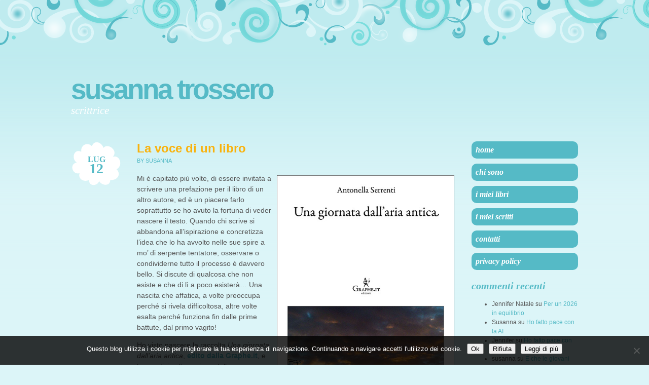

--- FILE ---
content_type: text/html; charset=UTF-8
request_url: http://susannatrossero.it/tag/missioni-di-pace/
body_size: 50619
content:
<!DOCTYPE html PUBLIC "-//W3C//DTD XHTML 1.0 Transitional//EN" "http://www.w3.org/TR/xhtml1/DTD/xhtml1-transitional.dtd">
<html xmlns="http://www.w3.org/1999/xhtml" dir="ltr" lang="it-IT" prefix="og: https://ogp.me/ns#">

<head profile="http://gmpg.org/xfn/11">
<meta http-equiv="Content-Type" content="text/html; charset=UTF-8" />



<link rel="stylesheet" href="http://susannatrossero.it/wp-content/themes/brand-new-day/style.css" type="text/css" media="screen" />

<link rel="pingback" href="http://susannatrossero.it/xmlrpc.php" />


	<style>img:is([sizes="auto" i], [sizes^="auto," i]) { contain-intrinsic-size: 3000px 1500px }</style>
	
		<!-- All in One SEO 4.9.3 - aioseo.com -->
		<title>Missioni di Pace | Susanna Trossero</title>
	<meta name="robots" content="max-image-preview:large" />
	<link rel="canonical" href="http://susannatrossero.it/tag/missioni-di-pace/" />
	<meta name="generator" content="All in One SEO (AIOSEO) 4.9.3" />
		<script type="application/ld+json" class="aioseo-schema">
			{"@context":"https:\/\/schema.org","@graph":[{"@type":"BreadcrumbList","@id":"http:\/\/susannatrossero.it\/tag\/missioni-di-pace\/#breadcrumblist","itemListElement":[{"@type":"ListItem","@id":"http:\/\/susannatrossero.it#listItem","position":1,"name":"Home","item":"http:\/\/susannatrossero.it","nextItem":{"@type":"ListItem","@id":"http:\/\/susannatrossero.it\/tag\/missioni-di-pace\/#listItem","name":"Missioni di Pace"}},{"@type":"ListItem","@id":"http:\/\/susannatrossero.it\/tag\/missioni-di-pace\/#listItem","position":2,"name":"Missioni di Pace","previousItem":{"@type":"ListItem","@id":"http:\/\/susannatrossero.it#listItem","name":"Home"}}]},{"@type":"CollectionPage","@id":"http:\/\/susannatrossero.it\/tag\/missioni-di-pace\/#collectionpage","url":"http:\/\/susannatrossero.it\/tag\/missioni-di-pace\/","name":"Missioni di Pace | Susanna Trossero","inLanguage":"it-IT","isPartOf":{"@id":"http:\/\/susannatrossero.it\/#website"},"breadcrumb":{"@id":"http:\/\/susannatrossero.it\/tag\/missioni-di-pace\/#breadcrumblist"}},{"@type":"Organization","@id":"http:\/\/susannatrossero.it\/#organization","name":"Susanna Trossero","description":"scrittrice","url":"http:\/\/susannatrossero.it\/"},{"@type":"WebSite","@id":"http:\/\/susannatrossero.it\/#website","url":"http:\/\/susannatrossero.it\/","name":"Susanna Trossero","description":"scrittrice","inLanguage":"it-IT","publisher":{"@id":"http:\/\/susannatrossero.it\/#organization"}}]}
		</script>
		<!-- All in One SEO -->

<link rel="alternate" type="application/rss+xml" title="Susanna Trossero &raquo; Feed" href="http://susannatrossero.it/feed/" />
<link rel="alternate" type="application/rss+xml" title="Susanna Trossero &raquo; Feed dei commenti" href="http://susannatrossero.it/comments/feed/" />
<link rel="alternate" type="application/rss+xml" title="Susanna Trossero &raquo; Missioni di Pace Feed del tag" href="http://susannatrossero.it/tag/missioni-di-pace/feed/" />
<script type="text/javascript">
/* <![CDATA[ */
window._wpemojiSettings = {"baseUrl":"https:\/\/s.w.org\/images\/core\/emoji\/16.0.1\/72x72\/","ext":".png","svgUrl":"https:\/\/s.w.org\/images\/core\/emoji\/16.0.1\/svg\/","svgExt":".svg","source":{"concatemoji":"http:\/\/susannatrossero.it\/wp-includes\/js\/wp-emoji-release.min.js?ver=6.8.3"}};
/*! This file is auto-generated */
!function(s,n){var o,i,e;function c(e){try{var t={supportTests:e,timestamp:(new Date).valueOf()};sessionStorage.setItem(o,JSON.stringify(t))}catch(e){}}function p(e,t,n){e.clearRect(0,0,e.canvas.width,e.canvas.height),e.fillText(t,0,0);var t=new Uint32Array(e.getImageData(0,0,e.canvas.width,e.canvas.height).data),a=(e.clearRect(0,0,e.canvas.width,e.canvas.height),e.fillText(n,0,0),new Uint32Array(e.getImageData(0,0,e.canvas.width,e.canvas.height).data));return t.every(function(e,t){return e===a[t]})}function u(e,t){e.clearRect(0,0,e.canvas.width,e.canvas.height),e.fillText(t,0,0);for(var n=e.getImageData(16,16,1,1),a=0;a<n.data.length;a++)if(0!==n.data[a])return!1;return!0}function f(e,t,n,a){switch(t){case"flag":return n(e,"\ud83c\udff3\ufe0f\u200d\u26a7\ufe0f","\ud83c\udff3\ufe0f\u200b\u26a7\ufe0f")?!1:!n(e,"\ud83c\udde8\ud83c\uddf6","\ud83c\udde8\u200b\ud83c\uddf6")&&!n(e,"\ud83c\udff4\udb40\udc67\udb40\udc62\udb40\udc65\udb40\udc6e\udb40\udc67\udb40\udc7f","\ud83c\udff4\u200b\udb40\udc67\u200b\udb40\udc62\u200b\udb40\udc65\u200b\udb40\udc6e\u200b\udb40\udc67\u200b\udb40\udc7f");case"emoji":return!a(e,"\ud83e\udedf")}return!1}function g(e,t,n,a){var r="undefined"!=typeof WorkerGlobalScope&&self instanceof WorkerGlobalScope?new OffscreenCanvas(300,150):s.createElement("canvas"),o=r.getContext("2d",{willReadFrequently:!0}),i=(o.textBaseline="top",o.font="600 32px Arial",{});return e.forEach(function(e){i[e]=t(o,e,n,a)}),i}function t(e){var t=s.createElement("script");t.src=e,t.defer=!0,s.head.appendChild(t)}"undefined"!=typeof Promise&&(o="wpEmojiSettingsSupports",i=["flag","emoji"],n.supports={everything:!0,everythingExceptFlag:!0},e=new Promise(function(e){s.addEventListener("DOMContentLoaded",e,{once:!0})}),new Promise(function(t){var n=function(){try{var e=JSON.parse(sessionStorage.getItem(o));if("object"==typeof e&&"number"==typeof e.timestamp&&(new Date).valueOf()<e.timestamp+604800&&"object"==typeof e.supportTests)return e.supportTests}catch(e){}return null}();if(!n){if("undefined"!=typeof Worker&&"undefined"!=typeof OffscreenCanvas&&"undefined"!=typeof URL&&URL.createObjectURL&&"undefined"!=typeof Blob)try{var e="postMessage("+g.toString()+"("+[JSON.stringify(i),f.toString(),p.toString(),u.toString()].join(",")+"));",a=new Blob([e],{type:"text/javascript"}),r=new Worker(URL.createObjectURL(a),{name:"wpTestEmojiSupports"});return void(r.onmessage=function(e){c(n=e.data),r.terminate(),t(n)})}catch(e){}c(n=g(i,f,p,u))}t(n)}).then(function(e){for(var t in e)n.supports[t]=e[t],n.supports.everything=n.supports.everything&&n.supports[t],"flag"!==t&&(n.supports.everythingExceptFlag=n.supports.everythingExceptFlag&&n.supports[t]);n.supports.everythingExceptFlag=n.supports.everythingExceptFlag&&!n.supports.flag,n.DOMReady=!1,n.readyCallback=function(){n.DOMReady=!0}}).then(function(){return e}).then(function(){var e;n.supports.everything||(n.readyCallback(),(e=n.source||{}).concatemoji?t(e.concatemoji):e.wpemoji&&e.twemoji&&(t(e.twemoji),t(e.wpemoji)))}))}((window,document),window._wpemojiSettings);
/* ]]> */
</script>
<style id='wp-emoji-styles-inline-css' type='text/css'>

	img.wp-smiley, img.emoji {
		display: inline !important;
		border: none !important;
		box-shadow: none !important;
		height: 1em !important;
		width: 1em !important;
		margin: 0 0.07em !important;
		vertical-align: -0.1em !important;
		background: none !important;
		padding: 0 !important;
	}
</style>
<link rel='stylesheet' id='wp-block-library-css' href='http://susannatrossero.it/wp-includes/css/dist/block-library/style.min.css?ver=6.8.3' type='text/css' media='all' />
<style id='classic-theme-styles-inline-css' type='text/css'>
/*! This file is auto-generated */
.wp-block-button__link{color:#fff;background-color:#32373c;border-radius:9999px;box-shadow:none;text-decoration:none;padding:calc(.667em + 2px) calc(1.333em + 2px);font-size:1.125em}.wp-block-file__button{background:#32373c;color:#fff;text-decoration:none}
</style>
<link rel='stylesheet' id='aioseo/css/src/vue/standalone/blocks/table-of-contents/global.scss-css' href='http://susannatrossero.it/wp-content/plugins/all-in-one-seo-pack/dist/Lite/assets/css/table-of-contents/global.e90f6d47.css?ver=4.9.3' type='text/css' media='all' />
<style id='global-styles-inline-css' type='text/css'>
:root{--wp--preset--aspect-ratio--square: 1;--wp--preset--aspect-ratio--4-3: 4/3;--wp--preset--aspect-ratio--3-4: 3/4;--wp--preset--aspect-ratio--3-2: 3/2;--wp--preset--aspect-ratio--2-3: 2/3;--wp--preset--aspect-ratio--16-9: 16/9;--wp--preset--aspect-ratio--9-16: 9/16;--wp--preset--color--black: #000000;--wp--preset--color--cyan-bluish-gray: #abb8c3;--wp--preset--color--white: #ffffff;--wp--preset--color--pale-pink: #f78da7;--wp--preset--color--vivid-red: #cf2e2e;--wp--preset--color--luminous-vivid-orange: #ff6900;--wp--preset--color--luminous-vivid-amber: #fcb900;--wp--preset--color--light-green-cyan: #7bdcb5;--wp--preset--color--vivid-green-cyan: #00d084;--wp--preset--color--pale-cyan-blue: #8ed1fc;--wp--preset--color--vivid-cyan-blue: #0693e3;--wp--preset--color--vivid-purple: #9b51e0;--wp--preset--gradient--vivid-cyan-blue-to-vivid-purple: linear-gradient(135deg,rgba(6,147,227,1) 0%,rgb(155,81,224) 100%);--wp--preset--gradient--light-green-cyan-to-vivid-green-cyan: linear-gradient(135deg,rgb(122,220,180) 0%,rgb(0,208,130) 100%);--wp--preset--gradient--luminous-vivid-amber-to-luminous-vivid-orange: linear-gradient(135deg,rgba(252,185,0,1) 0%,rgba(255,105,0,1) 100%);--wp--preset--gradient--luminous-vivid-orange-to-vivid-red: linear-gradient(135deg,rgba(255,105,0,1) 0%,rgb(207,46,46) 100%);--wp--preset--gradient--very-light-gray-to-cyan-bluish-gray: linear-gradient(135deg,rgb(238,238,238) 0%,rgb(169,184,195) 100%);--wp--preset--gradient--cool-to-warm-spectrum: linear-gradient(135deg,rgb(74,234,220) 0%,rgb(151,120,209) 20%,rgb(207,42,186) 40%,rgb(238,44,130) 60%,rgb(251,105,98) 80%,rgb(254,248,76) 100%);--wp--preset--gradient--blush-light-purple: linear-gradient(135deg,rgb(255,206,236) 0%,rgb(152,150,240) 100%);--wp--preset--gradient--blush-bordeaux: linear-gradient(135deg,rgb(254,205,165) 0%,rgb(254,45,45) 50%,rgb(107,0,62) 100%);--wp--preset--gradient--luminous-dusk: linear-gradient(135deg,rgb(255,203,112) 0%,rgb(199,81,192) 50%,rgb(65,88,208) 100%);--wp--preset--gradient--pale-ocean: linear-gradient(135deg,rgb(255,245,203) 0%,rgb(182,227,212) 50%,rgb(51,167,181) 100%);--wp--preset--gradient--electric-grass: linear-gradient(135deg,rgb(202,248,128) 0%,rgb(113,206,126) 100%);--wp--preset--gradient--midnight: linear-gradient(135deg,rgb(2,3,129) 0%,rgb(40,116,252) 100%);--wp--preset--font-size--small: 13px;--wp--preset--font-size--medium: 20px;--wp--preset--font-size--large: 36px;--wp--preset--font-size--x-large: 42px;--wp--preset--spacing--20: 0.44rem;--wp--preset--spacing--30: 0.67rem;--wp--preset--spacing--40: 1rem;--wp--preset--spacing--50: 1.5rem;--wp--preset--spacing--60: 2.25rem;--wp--preset--spacing--70: 3.38rem;--wp--preset--spacing--80: 5.06rem;--wp--preset--shadow--natural: 6px 6px 9px rgba(0, 0, 0, 0.2);--wp--preset--shadow--deep: 12px 12px 50px rgba(0, 0, 0, 0.4);--wp--preset--shadow--sharp: 6px 6px 0px rgba(0, 0, 0, 0.2);--wp--preset--shadow--outlined: 6px 6px 0px -3px rgba(255, 255, 255, 1), 6px 6px rgba(0, 0, 0, 1);--wp--preset--shadow--crisp: 6px 6px 0px rgba(0, 0, 0, 1);}:where(.is-layout-flex){gap: 0.5em;}:where(.is-layout-grid){gap: 0.5em;}body .is-layout-flex{display: flex;}.is-layout-flex{flex-wrap: wrap;align-items: center;}.is-layout-flex > :is(*, div){margin: 0;}body .is-layout-grid{display: grid;}.is-layout-grid > :is(*, div){margin: 0;}:where(.wp-block-columns.is-layout-flex){gap: 2em;}:where(.wp-block-columns.is-layout-grid){gap: 2em;}:where(.wp-block-post-template.is-layout-flex){gap: 1.25em;}:where(.wp-block-post-template.is-layout-grid){gap: 1.25em;}.has-black-color{color: var(--wp--preset--color--black) !important;}.has-cyan-bluish-gray-color{color: var(--wp--preset--color--cyan-bluish-gray) !important;}.has-white-color{color: var(--wp--preset--color--white) !important;}.has-pale-pink-color{color: var(--wp--preset--color--pale-pink) !important;}.has-vivid-red-color{color: var(--wp--preset--color--vivid-red) !important;}.has-luminous-vivid-orange-color{color: var(--wp--preset--color--luminous-vivid-orange) !important;}.has-luminous-vivid-amber-color{color: var(--wp--preset--color--luminous-vivid-amber) !important;}.has-light-green-cyan-color{color: var(--wp--preset--color--light-green-cyan) !important;}.has-vivid-green-cyan-color{color: var(--wp--preset--color--vivid-green-cyan) !important;}.has-pale-cyan-blue-color{color: var(--wp--preset--color--pale-cyan-blue) !important;}.has-vivid-cyan-blue-color{color: var(--wp--preset--color--vivid-cyan-blue) !important;}.has-vivid-purple-color{color: var(--wp--preset--color--vivid-purple) !important;}.has-black-background-color{background-color: var(--wp--preset--color--black) !important;}.has-cyan-bluish-gray-background-color{background-color: var(--wp--preset--color--cyan-bluish-gray) !important;}.has-white-background-color{background-color: var(--wp--preset--color--white) !important;}.has-pale-pink-background-color{background-color: var(--wp--preset--color--pale-pink) !important;}.has-vivid-red-background-color{background-color: var(--wp--preset--color--vivid-red) !important;}.has-luminous-vivid-orange-background-color{background-color: var(--wp--preset--color--luminous-vivid-orange) !important;}.has-luminous-vivid-amber-background-color{background-color: var(--wp--preset--color--luminous-vivid-amber) !important;}.has-light-green-cyan-background-color{background-color: var(--wp--preset--color--light-green-cyan) !important;}.has-vivid-green-cyan-background-color{background-color: var(--wp--preset--color--vivid-green-cyan) !important;}.has-pale-cyan-blue-background-color{background-color: var(--wp--preset--color--pale-cyan-blue) !important;}.has-vivid-cyan-blue-background-color{background-color: var(--wp--preset--color--vivid-cyan-blue) !important;}.has-vivid-purple-background-color{background-color: var(--wp--preset--color--vivid-purple) !important;}.has-black-border-color{border-color: var(--wp--preset--color--black) !important;}.has-cyan-bluish-gray-border-color{border-color: var(--wp--preset--color--cyan-bluish-gray) !important;}.has-white-border-color{border-color: var(--wp--preset--color--white) !important;}.has-pale-pink-border-color{border-color: var(--wp--preset--color--pale-pink) !important;}.has-vivid-red-border-color{border-color: var(--wp--preset--color--vivid-red) !important;}.has-luminous-vivid-orange-border-color{border-color: var(--wp--preset--color--luminous-vivid-orange) !important;}.has-luminous-vivid-amber-border-color{border-color: var(--wp--preset--color--luminous-vivid-amber) !important;}.has-light-green-cyan-border-color{border-color: var(--wp--preset--color--light-green-cyan) !important;}.has-vivid-green-cyan-border-color{border-color: var(--wp--preset--color--vivid-green-cyan) !important;}.has-pale-cyan-blue-border-color{border-color: var(--wp--preset--color--pale-cyan-blue) !important;}.has-vivid-cyan-blue-border-color{border-color: var(--wp--preset--color--vivid-cyan-blue) !important;}.has-vivid-purple-border-color{border-color: var(--wp--preset--color--vivid-purple) !important;}.has-vivid-cyan-blue-to-vivid-purple-gradient-background{background: var(--wp--preset--gradient--vivid-cyan-blue-to-vivid-purple) !important;}.has-light-green-cyan-to-vivid-green-cyan-gradient-background{background: var(--wp--preset--gradient--light-green-cyan-to-vivid-green-cyan) !important;}.has-luminous-vivid-amber-to-luminous-vivid-orange-gradient-background{background: var(--wp--preset--gradient--luminous-vivid-amber-to-luminous-vivid-orange) !important;}.has-luminous-vivid-orange-to-vivid-red-gradient-background{background: var(--wp--preset--gradient--luminous-vivid-orange-to-vivid-red) !important;}.has-very-light-gray-to-cyan-bluish-gray-gradient-background{background: var(--wp--preset--gradient--very-light-gray-to-cyan-bluish-gray) !important;}.has-cool-to-warm-spectrum-gradient-background{background: var(--wp--preset--gradient--cool-to-warm-spectrum) !important;}.has-blush-light-purple-gradient-background{background: var(--wp--preset--gradient--blush-light-purple) !important;}.has-blush-bordeaux-gradient-background{background: var(--wp--preset--gradient--blush-bordeaux) !important;}.has-luminous-dusk-gradient-background{background: var(--wp--preset--gradient--luminous-dusk) !important;}.has-pale-ocean-gradient-background{background: var(--wp--preset--gradient--pale-ocean) !important;}.has-electric-grass-gradient-background{background: var(--wp--preset--gradient--electric-grass) !important;}.has-midnight-gradient-background{background: var(--wp--preset--gradient--midnight) !important;}.has-small-font-size{font-size: var(--wp--preset--font-size--small) !important;}.has-medium-font-size{font-size: var(--wp--preset--font-size--medium) !important;}.has-large-font-size{font-size: var(--wp--preset--font-size--large) !important;}.has-x-large-font-size{font-size: var(--wp--preset--font-size--x-large) !important;}
:where(.wp-block-post-template.is-layout-flex){gap: 1.25em;}:where(.wp-block-post-template.is-layout-grid){gap: 1.25em;}
:where(.wp-block-columns.is-layout-flex){gap: 2em;}:where(.wp-block-columns.is-layout-grid){gap: 2em;}
:root :where(.wp-block-pullquote){font-size: 1.5em;line-height: 1.6;}
</style>
<link rel='stylesheet' id='cookie-notice-front-css' href='http://susannatrossero.it/wp-content/plugins/cookie-notice/css/front.min.css?ver=2.5.11' type='text/css' media='all' />
<link rel='stylesheet' id='bnd_daylight-css' href='http://susannatrossero.it/wp-content/themes/brand-new-day/daylight.css?ver=6.8.3' type='text/css' media='all' />
<link rel="https://api.w.org/" href="http://susannatrossero.it/wp-json/" /><link rel="alternate" title="JSON" type="application/json" href="http://susannatrossero.it/wp-json/wp/v2/tags/941" /><link rel="EditURI" type="application/rsd+xml" title="RSD" href="http://susannatrossero.it/xmlrpc.php?rsd" />
<meta name="generator" content="WordPress 6.8.3" />
<style type="text/css">.recentcomments a{display:inline !important;padding:0 !important;margin:0 !important;}</style></head>
<body class="archive tag tag-missioni-di-pace tag-941 wp-theme-brand-new-day right-sidebar cookies-not-set">
<div class="clouds"></div>
<div class="wrapper">
	<div class="header">
    	<h1 class="title"><a href="http://susannatrossero.it">Susanna Trossero</a></h1>
    	<div id="search" style='display: none'>
<form method="get" id="searchform" action="http://susannatrossero.it/">
	<label for="s" class="assistive-text">Search:</label>
	<input type="text" class="field" name="s" id="s" size="8" />
	<input type="submit" class="submit" name="submit" id="searchsubmit" value="Go" />
</form>
</div>
    	<h2 class="tagline">scrittrice</h2>
    	
  	</div>
  	
  	
	<div id="content" class="content">
		
	
					<div class="post-sidebar">
				<div class="post-date">
					<a href="http://susannatrossero.it/la-voce-di-un-libro/" rel="bookmark" title="Permanent Link to La voce di un libro">
						<span class="post-month">Lug</span>
						<span class="post-day">12</span>
					</a>
				</div>
				<div class="edit-link"></div>
			</div>
			<div class="post-2123 post type-post status-publish format-standard hentry category-riflessioni tag-antonella-serrenti tag-divisa-da-soldato tag-graphe-it tag-guerra tag-missioni-di-pace tag-prefazione" id="post-2123">
				<h2 class="page_title"><a href="http://susannatrossero.it/la-voce-di-un-libro/" rel="bookmark" title="Permanent Link to La voce di un libro">La voce di un libro</a></h2>
				<small><span class="post-author">by Susanna</span></small>

				<div class="entry">
					<p><img fetchpriority="high" decoding="async" class="wp-image-2127 alignright" src="http://susannatrossero.it/wp-content/uploads/2017/07/una-giornata-dallaria-antica.jpg" alt="Antonella Serrenti, Una giornata dall'aria antica" width="350" height="587" srcset="http://susannatrossero.it/wp-content/uploads/2017/07/una-giornata-dallaria-antica.jpg 490w, http://susannatrossero.it/wp-content/uploads/2017/07/una-giornata-dallaria-antica-179x300.jpg 179w" sizes="(max-width: 350px) 100vw, 350px" />Mi è capitato più volte, di essere invitata a scrivere una prefazione per il libro di un altro autore, ed è un piacere farlo soprattutto se ho avuto la fortuna di veder nascere il testo. Quando chi scrive si abbandona all&#8217;ispirazione e concretizza l&#8217;idea che lo ha avvolto nelle sue spire a mo&#8217; di serpente tentatore, osservare o condividerne tutto il processo è davvero bello. Si discute di qualcosa che non esiste e che di lì a poco esisterà&#8230; Una nascita che affatica, a volte preoccupa perché si rivela difficoltosa, altre volte esalta perché funziona fin dalle prime battute, dal primo vagito!</p>
<p>Ho visto nascere la raccolta <em>Una giornata dall&#8217;aria antica</em>, <a href="http://www.graphe.it/scheda-libro/antonella-serrenti/una-giornata-dallaria-antica-9788893720038-377715.html">edito dalla Graphe.it</a>, e ho condiviso l&#8217;emozione della pubblicazione con l&#8217;autrice, perché nell&#8217;incredibile insieme di racconti che la compone ho subito creduto, da lettrice avida e selettiva quale sono. E, da scrittrice, credo fermamente nella bellezza e validità di questo libro&#8230; Le motivazioni stanno proprio nella mia prefazione, che dice:</p>
<blockquote><p>«Quando Antonella Serrenti mi ha parlato di questo suo progetto, si trattava di un’idea appena abbozzata, di un qualcosa che stava racchiuso nei meandri della sua anima e che scalpitava per venir fuori.<br />
Tuttavia, per molto tempo, non ha lasciato che il pensiero evadesse dal suo intimo e si riversasse sulla carta, perché intimamente troppo coinvolta nell’argomento, e io temevo che non lo avrebbe fatto mai.<br />
Ma, per fortuna, un giorno è successo e tutto ciò che stava in lei è adesso in questo libro che vi apprestate a leggere.<br />
Io l’ho avuto tra le mani che era un manoscritto appena nato, impregnato di pudore e lacrime, e mi sono subito resa conto che è molto di più di una raccolta di racconti; è la volontà di metabolizzare l’assurdità della guerra, è l’incapacità di comprenderla, è il ricordo di un maledetto novembre 2003, è il dolore per quel bambino che ha visto crescere, giocare sull’uscio di casa insieme a suo figlio, e che – indossata la divisa da soldato – non ha mai più fatto ritorno su quell’uscio. È il sollievo colpevole per il suo di figlio, tornato invece a casa.<br />
È l’impotenza per tutti quegli altri bambini che vengono educati a uccidere da una cultura senza scampo, è la rabbia a lungo repressa per uno Stato che manda a morire ragazzi e ragazze lontani dal loro paese, in nome delle Missioni di Pace.<br />
C’è così tanto, in questo piccolo libro, che ho faticato a leggerlo: mi sono imposta lunghe pause per via della commozione che a tradimento mi assaliva, così come accade quando si ha a che fare con l’anima di chi scrive e non solo con la sua fantasia.<br />
Non credo di dover aggiungere altro, se non che considero questa terribile e bellissima raccolta un motivo di riflessione: ci sono perdite che non sono soltanto notizie al telegiornale, lutti lontani a cui assuefarsi, dolori degli altri; sono perdite di tutti e ci mutilano proprio sull’uscio di casa, là dove i nostri figli o quelli di altre madri, hanno giocato».</p></blockquote>
				</div>
				
				
				<p class="postmetadata clear post-categories"><a href="http://susannatrossero.it/category/riflessioni/" rel="category tag">Riflessioni</a></p>

				<div class="post-comments"><a href="http://susannatrossero.it/la-voce-di-un-libro/#respond">No Comments &#187;</a></div>
				<hr />
			</div>

					<div class="post-sidebar">
				<div class="post-date">
					<a href="http://susannatrossero.it/una-giornata-dallaria-antica/" rel="bookmark" title="Permanent Link to Una giornata dall&#8217;aria antica">
						<span class="post-month">Nov</span>
						<span class="post-day">10</span>
					</a>
				</div>
				<div class="edit-link"></div>
			</div>
			<div class="post-1973 post type-post status-publish format-standard hentry category-riflessioni tag-antonella-serrenti tag-brigata-sassari tag-guerra tag-missioni-di-pace tag-nassiriya tag-soldati" id="post-1973">
				<h2 class="page_title"><a href="http://susannatrossero.it/una-giornata-dallaria-antica/" rel="bookmark" title="Permanent Link to Una giornata dall&#8217;aria antica">Una giornata dall&#8217;aria antica</a></h2>
				<small><span class="post-author">by Susanna</span></small>

				<div class="entry">
					<p style="text-align: justify;"><a href="http://www.graphe.it/scheda-libro/antonella-serrenti/una-giornata-dallaria-antica-9788893720038-377715.html"><img decoding="async" class="aligncenter wp-image-1977" src="http://susannatrossero.it/wp-content/uploads/2016/11/AntonellaSerrentiUnaGiornataDallAriaAntica.jpg" alt="Antonella Serrenti, Una giornata dall'aria antica" width="620" height="516" srcset="http://susannatrossero.it/wp-content/uploads/2016/11/AntonellaSerrentiUnaGiornataDallAriaAntica.jpg 1920w, http://susannatrossero.it/wp-content/uploads/2016/11/AntonellaSerrentiUnaGiornataDallAriaAntica-300x250.jpg 300w, http://susannatrossero.it/wp-content/uploads/2016/11/AntonellaSerrentiUnaGiornataDallAriaAntica-768x640.jpg 768w, http://susannatrossero.it/wp-content/uploads/2016/11/AntonellaSerrentiUnaGiornataDallAriaAntica-1024x853.jpg 1024w" sizes="(max-width: 620px) 100vw, 620px" /></a></p>
<p style="text-align: justify;">Sabato 12 novembre, in occasione della ricorrenza della <strong>strage di Nassiriya</strong>, vedrà la luce la raccolta di racconti <a href="http://www.graphe.it/scheda-libro/antonella-serrenti/una-giornata-dallaria-antica-9788893720038-377715.html"><strong>Una giornata dall’aria antica</strong></a>, edito dalla Graphe.it e scritto da <strong>Antonella Serrenti</strong>. Quando Antonella mi ha parlato di questo suo progetto, si trattava di un’idea appena abbozzata, di un qualcosa che stava racchiuso nei meandri della sua anima e che scalpitava per venir fuori.</p>
<p style="text-align: justify;">Tuttavia, per molto tempo, non ha lasciato che il pensiero evadesse dal suo intimo e si riversasse sulla carta, proprio perché intimamente troppo coinvolta nell’argomento, e io temevo che non lo avrebbe fatto mai.</p>
<p style="text-align: justify;">Ma, per fortuna, un giorno è successo e tutto ciò che stava in lei è adesso in questo libro che vi suggerisco di leggere. Io l’ho avuto tra le mani che era un manoscritto appena nato, impregnato di pudore e lacrime, e mi sono subito resa conto che è molto di più di una raccolta di racconti; è la volontà di metabolizzare l’assurdità della guerra, è l’incapacità di comprenderla, è il ricordo di un maledetto novembre 2003, è il dolore per quel bambino che ha visto crescere, giocare sull’uscio di casa insieme a suo figlio, e che – indossata la divisa da soldato – non ha mai più fatto ritorno su quell’uscio. È il sollievo colpevole per il suo di figlio, tornato invece a casa.</p>
<p style="text-align: justify;">È l’impotenza per tutti quegli altri bambini che vengono educati a uccidere da una cultura senza scampo, è la rabbia a lungo repressa per uno Stato che manda a morire ragazzi e ragazze lontani dal loro paese, in nome delle Missioni di Pace.</p>
<p style="text-align: justify;">C’è così tanto, in questo piccolo libro, che ho faticato a leggerlo: mi sono imposta lunghe pause per via della commozione che a tradimento mi assaliva, così come accade quando si ha a che fare con l’anima di chi scrive e non solo con la sua fantasia.</p>
<p style="text-align: justify;">Non credo di dover aggiungere altro, se non che considero questa terribile e bellissima raccolta un motivo di riflessione: ci sono perdite che non sono soltanto notizie al telegiornale, lutti lontani a cui assuefarsi, dolori degli altri; sono perdite di tutti e ci mutilano proprio sull’uscio di casa, là dove i nostri figli o quelli di altre madri, hanno giocato.</p>
				</div>
				
				
				<p class="postmetadata clear post-categories"><a href="http://susannatrossero.it/category/riflessioni/" rel="category tag">Riflessioni</a></p>

				<div class="post-comments"><a href="http://susannatrossero.it/una-giornata-dallaria-antica/#respond">No Comments &#187;</a></div>
				<hr />
			</div>

				
		<div class="navigation">
			<div class="alignleft"></div>
			<div class="alignright"></div>
		</div>
		
	
	</div>


<ul id="sidebar" class="sidebar" >
<li id="nav_menu-2" class="widget widget_nav_menu"><div class="navmenu"><ul id="menu-wplook-main-menu" class="menu"><li id="menu-item-135" class="menu-item menu-item-type-custom menu-item-object-custom menu-item-home menu-item-135"><a href="http://susannatrossero.it/">Home</a></li>
<li id="menu-item-136" class="menu-item menu-item-type-post_type menu-item-object-page menu-item-has-children menu-item-136"><a href="http://susannatrossero.it/chi-sono/">Chi sono</a>
<ul class="sub-menu">
	<li id="menu-item-3092" class="menu-item menu-item-type-post_type menu-item-object-page menu-item-has-children menu-item-3092"><a href="http://susannatrossero.it/biografia-breve/">Biografia breve</a>
	<ul class="sub-menu">
		<li id="menu-item-3093" class="menu-item menu-item-type-post_type menu-item-object-page menu-item-3093"><a href="http://susannatrossero.it/foto/">Foto</a></li>
	</ul>
</li>
	<li id="menu-item-146" class="menu-item menu-item-type-post_type menu-item-object-page menu-item-146"><a href="http://susannatrossero.it/interviste/">Interviste</a></li>
	<li id="menu-item-143" class="menu-item menu-item-type-post_type menu-item-object-page menu-item-143"><a href="http://susannatrossero.it/dicono-di-me/">Dicono di me&#8230;</a></li>
</ul>
</li>
<li id="menu-item-162" class="menu-item menu-item-type-post_type menu-item-object-page menu-item-has-children menu-item-162"><a href="http://susannatrossero.it/i-miei-libri-2/">I miei libri</a>
<ul class="sub-menu">
	<li id="menu-item-159" class="menu-item menu-item-type-post_type menu-item-object-page menu-item-159"><a href="http://susannatrossero.it/booktrailer-dei-miei-libri/">Booktrailer dei miei libri</a></li>
</ul>
</li>
<li id="menu-item-3074" class="menu-item menu-item-type-post_type menu-item-object-page menu-item-has-children menu-item-3074"><a href="http://susannatrossero.it/i-miei-scritti/">I miei scritti</a>
<ul class="sub-menu">
	<li id="menu-item-3082" class="menu-item menu-item-type-post_type menu-item-object-page menu-item-3082"><a href="http://susannatrossero.it/aforismi/">Aforismi</a></li>
	<li id="menu-item-3091" class="menu-item menu-item-type-custom menu-item-object-custom menu-item-3091"><a href="https://www.facebook.com/watch/558563997507958/483773106680728">Corso di scrittura</a></li>
	<li id="menu-item-3089" class="menu-item menu-item-type-custom menu-item-object-custom menu-item-3089"><a href="https://librieparole.it/author/susanna/">I miei articoli per Libri e parole</a></li>
	<li id="menu-item-3090" class="menu-item menu-item-type-custom menu-item-object-custom menu-item-3090"><a href="https://www.libriebambini.it/author/susanna-trossero/">I miei articoli per Libri e bambini</a></li>
</ul>
</li>
<li id="menu-item-467" class="menu-item menu-item-type-post_type menu-item-object-page menu-item-467"><a href="http://susannatrossero.it/contatti/">Contatti</a></li>
<li id="menu-item-2267" class="menu-item menu-item-type-post_type menu-item-object-page menu-item-privacy-policy menu-item-2267"><a rel="privacy-policy" href="http://susannatrossero.it/privacy-policy/">Privacy Policy</a></li>
</ul></div></li><li id="recent-comments-2" class="widget widget_recent_comments"><h3 class="widgettitle">Commenti recenti</h3><ul id="recentcomments"><li class="recentcomments"><span class="comment-author-link">Jennifer Natale</span> su <a href="http://susannatrossero.it/per-un-2026-in-equilibrio/#comment-8582">Per un 2026 in equilibrio</a></li><li class="recentcomments"><span class="comment-author-link">Susanna</span> su <a href="http://susannatrossero.it/ho-fatto-pace-con-la-ai/#comment-8498">Ho fatto pace con la AI</a></li><li class="recentcomments"><span class="comment-author-link">Jennifer</span> su <a href="http://susannatrossero.it/ho-fatto-pace-con-la-ai/#comment-8497">Ho fatto pace con la AI</a></li><li class="recentcomments"><span class="comment-author-link">susanna</span> su <a href="http://susannatrossero.it/e-che-le-giovani-voci-siano-ascoltate/#comment-8472">E che le giovani voci siano ascoltate</a></li><li class="recentcomments"><span class="comment-author-link"><a href="http://susannatrossero.it" class="url" rel="ugc">Tiziana Zoncu</a></span> su <a href="http://susannatrossero.it/e-che-le-giovani-voci-siano-ascoltate/#comment-8471">E che le giovani voci siano ascoltate</a></li></ul></li><li id="archives-3" class="widget widget_archive"><h3 class="widgettitle">Archivi</h3>		<label class="screen-reader-text" for="archives-dropdown-3">Archivi</label>
		<select id="archives-dropdown-3" name="archive-dropdown">
			
			<option value="">Seleziona il mese</option>
				<option value='http://susannatrossero.it/2026/01/'> Gennaio 2026 </option>
	<option value='http://susannatrossero.it/2025/12/'> Dicembre 2025 </option>
	<option value='http://susannatrossero.it/2025/11/'> Novembre 2025 </option>
	<option value='http://susannatrossero.it/2025/10/'> Ottobre 2025 </option>
	<option value='http://susannatrossero.it/2025/09/'> Settembre 2025 </option>
	<option value='http://susannatrossero.it/2025/08/'> Agosto 2025 </option>
	<option value='http://susannatrossero.it/2025/07/'> Luglio 2025 </option>
	<option value='http://susannatrossero.it/2025/06/'> Giugno 2025 </option>
	<option value='http://susannatrossero.it/2025/05/'> Maggio 2025 </option>
	<option value='http://susannatrossero.it/2025/04/'> Aprile 2025 </option>
	<option value='http://susannatrossero.it/2025/03/'> Marzo 2025 </option>
	<option value='http://susannatrossero.it/2025/02/'> Febbraio 2025 </option>
	<option value='http://susannatrossero.it/2025/01/'> Gennaio 2025 </option>
	<option value='http://susannatrossero.it/2024/12/'> Dicembre 2024 </option>
	<option value='http://susannatrossero.it/2024/11/'> Novembre 2024 </option>
	<option value='http://susannatrossero.it/2024/10/'> Ottobre 2024 </option>
	<option value='http://susannatrossero.it/2024/09/'> Settembre 2024 </option>
	<option value='http://susannatrossero.it/2024/06/'> Giugno 2024 </option>
	<option value='http://susannatrossero.it/2024/05/'> Maggio 2024 </option>
	<option value='http://susannatrossero.it/2024/04/'> Aprile 2024 </option>
	<option value='http://susannatrossero.it/2024/03/'> Marzo 2024 </option>
	<option value='http://susannatrossero.it/2024/02/'> Febbraio 2024 </option>
	<option value='http://susannatrossero.it/2024/01/'> Gennaio 2024 </option>
	<option value='http://susannatrossero.it/2023/12/'> Dicembre 2023 </option>
	<option value='http://susannatrossero.it/2023/11/'> Novembre 2023 </option>
	<option value='http://susannatrossero.it/2023/10/'> Ottobre 2023 </option>
	<option value='http://susannatrossero.it/2023/09/'> Settembre 2023 </option>
	<option value='http://susannatrossero.it/2023/07/'> Luglio 2023 </option>
	<option value='http://susannatrossero.it/2023/06/'> Giugno 2023 </option>
	<option value='http://susannatrossero.it/2023/05/'> Maggio 2023 </option>
	<option value='http://susannatrossero.it/2023/04/'> Aprile 2023 </option>
	<option value='http://susannatrossero.it/2023/03/'> Marzo 2023 </option>
	<option value='http://susannatrossero.it/2023/02/'> Febbraio 2023 </option>
	<option value='http://susannatrossero.it/2023/01/'> Gennaio 2023 </option>
	<option value='http://susannatrossero.it/2022/12/'> Dicembre 2022 </option>
	<option value='http://susannatrossero.it/2022/11/'> Novembre 2022 </option>
	<option value='http://susannatrossero.it/2022/10/'> Ottobre 2022 </option>
	<option value='http://susannatrossero.it/2022/09/'> Settembre 2022 </option>
	<option value='http://susannatrossero.it/2022/08/'> Agosto 2022 </option>
	<option value='http://susannatrossero.it/2022/07/'> Luglio 2022 </option>
	<option value='http://susannatrossero.it/2022/06/'> Giugno 2022 </option>
	<option value='http://susannatrossero.it/2022/05/'> Maggio 2022 </option>
	<option value='http://susannatrossero.it/2022/04/'> Aprile 2022 </option>
	<option value='http://susannatrossero.it/2022/03/'> Marzo 2022 </option>
	<option value='http://susannatrossero.it/2022/02/'> Febbraio 2022 </option>
	<option value='http://susannatrossero.it/2021/12/'> Dicembre 2021 </option>
	<option value='http://susannatrossero.it/2021/11/'> Novembre 2021 </option>
	<option value='http://susannatrossero.it/2021/10/'> Ottobre 2021 </option>
	<option value='http://susannatrossero.it/2021/09/'> Settembre 2021 </option>
	<option value='http://susannatrossero.it/2021/08/'> Agosto 2021 </option>
	<option value='http://susannatrossero.it/2021/07/'> Luglio 2021 </option>
	<option value='http://susannatrossero.it/2021/06/'> Giugno 2021 </option>
	<option value='http://susannatrossero.it/2021/05/'> Maggio 2021 </option>
	<option value='http://susannatrossero.it/2021/04/'> Aprile 2021 </option>
	<option value='http://susannatrossero.it/2021/02/'> Febbraio 2021 </option>
	<option value='http://susannatrossero.it/2021/01/'> Gennaio 2021 </option>
	<option value='http://susannatrossero.it/2020/12/'> Dicembre 2020 </option>
	<option value='http://susannatrossero.it/2020/10/'> Ottobre 2020 </option>
	<option value='http://susannatrossero.it/2020/09/'> Settembre 2020 </option>
	<option value='http://susannatrossero.it/2020/06/'> Giugno 2020 </option>
	<option value='http://susannatrossero.it/2020/05/'> Maggio 2020 </option>
	<option value='http://susannatrossero.it/2020/04/'> Aprile 2020 </option>
	<option value='http://susannatrossero.it/2020/03/'> Marzo 2020 </option>
	<option value='http://susannatrossero.it/2020/01/'> Gennaio 2020 </option>
	<option value='http://susannatrossero.it/2019/12/'> Dicembre 2019 </option>
	<option value='http://susannatrossero.it/2019/11/'> Novembre 2019 </option>
	<option value='http://susannatrossero.it/2019/10/'> Ottobre 2019 </option>
	<option value='http://susannatrossero.it/2019/09/'> Settembre 2019 </option>
	<option value='http://susannatrossero.it/2019/08/'> Agosto 2019 </option>
	<option value='http://susannatrossero.it/2019/07/'> Luglio 2019 </option>
	<option value='http://susannatrossero.it/2019/06/'> Giugno 2019 </option>
	<option value='http://susannatrossero.it/2019/05/'> Maggio 2019 </option>
	<option value='http://susannatrossero.it/2019/04/'> Aprile 2019 </option>
	<option value='http://susannatrossero.it/2019/03/'> Marzo 2019 </option>
	<option value='http://susannatrossero.it/2019/01/'> Gennaio 2019 </option>
	<option value='http://susannatrossero.it/2018/12/'> Dicembre 2018 </option>
	<option value='http://susannatrossero.it/2018/11/'> Novembre 2018 </option>
	<option value='http://susannatrossero.it/2018/10/'> Ottobre 2018 </option>
	<option value='http://susannatrossero.it/2018/09/'> Settembre 2018 </option>
	<option value='http://susannatrossero.it/2018/08/'> Agosto 2018 </option>
	<option value='http://susannatrossero.it/2018/06/'> Giugno 2018 </option>
	<option value='http://susannatrossero.it/2018/05/'> Maggio 2018 </option>
	<option value='http://susannatrossero.it/2018/03/'> Marzo 2018 </option>
	<option value='http://susannatrossero.it/2018/02/'> Febbraio 2018 </option>
	<option value='http://susannatrossero.it/2018/01/'> Gennaio 2018 </option>
	<option value='http://susannatrossero.it/2017/11/'> Novembre 2017 </option>
	<option value='http://susannatrossero.it/2017/10/'> Ottobre 2017 </option>
	<option value='http://susannatrossero.it/2017/09/'> Settembre 2017 </option>
	<option value='http://susannatrossero.it/2017/08/'> Agosto 2017 </option>
	<option value='http://susannatrossero.it/2017/07/'> Luglio 2017 </option>
	<option value='http://susannatrossero.it/2017/06/'> Giugno 2017 </option>
	<option value='http://susannatrossero.it/2017/05/'> Maggio 2017 </option>
	<option value='http://susannatrossero.it/2017/04/'> Aprile 2017 </option>
	<option value='http://susannatrossero.it/2017/03/'> Marzo 2017 </option>
	<option value='http://susannatrossero.it/2017/02/'> Febbraio 2017 </option>
	<option value='http://susannatrossero.it/2017/01/'> Gennaio 2017 </option>
	<option value='http://susannatrossero.it/2016/11/'> Novembre 2016 </option>
	<option value='http://susannatrossero.it/2016/10/'> Ottobre 2016 </option>
	<option value='http://susannatrossero.it/2016/09/'> Settembre 2016 </option>
	<option value='http://susannatrossero.it/2016/08/'> Agosto 2016 </option>
	<option value='http://susannatrossero.it/2016/05/'> Maggio 2016 </option>
	<option value='http://susannatrossero.it/2016/04/'> Aprile 2016 </option>
	<option value='http://susannatrossero.it/2016/03/'> Marzo 2016 </option>
	<option value='http://susannatrossero.it/2016/02/'> Febbraio 2016 </option>
	<option value='http://susannatrossero.it/2016/01/'> Gennaio 2016 </option>
	<option value='http://susannatrossero.it/2015/12/'> Dicembre 2015 </option>
	<option value='http://susannatrossero.it/2015/11/'> Novembre 2015 </option>
	<option value='http://susannatrossero.it/2015/10/'> Ottobre 2015 </option>
	<option value='http://susannatrossero.it/2015/09/'> Settembre 2015 </option>
	<option value='http://susannatrossero.it/2015/07/'> Luglio 2015 </option>
	<option value='http://susannatrossero.it/2015/06/'> Giugno 2015 </option>
	<option value='http://susannatrossero.it/2015/05/'> Maggio 2015 </option>
	<option value='http://susannatrossero.it/2015/04/'> Aprile 2015 </option>
	<option value='http://susannatrossero.it/2015/03/'> Marzo 2015 </option>
	<option value='http://susannatrossero.it/2015/02/'> Febbraio 2015 </option>
	<option value='http://susannatrossero.it/2015/01/'> Gennaio 2015 </option>
	<option value='http://susannatrossero.it/2014/12/'> Dicembre 2014 </option>
	<option value='http://susannatrossero.it/2014/11/'> Novembre 2014 </option>
	<option value='http://susannatrossero.it/2014/10/'> Ottobre 2014 </option>
	<option value='http://susannatrossero.it/2014/09/'> Settembre 2014 </option>
	<option value='http://susannatrossero.it/2014/08/'> Agosto 2014 </option>
	<option value='http://susannatrossero.it/2014/07/'> Luglio 2014 </option>
	<option value='http://susannatrossero.it/2014/06/'> Giugno 2014 </option>
	<option value='http://susannatrossero.it/2014/05/'> Maggio 2014 </option>
	<option value='http://susannatrossero.it/2014/04/'> Aprile 2014 </option>
	<option value='http://susannatrossero.it/2014/03/'> Marzo 2014 </option>
	<option value='http://susannatrossero.it/2014/02/'> Febbraio 2014 </option>
	<option value='http://susannatrossero.it/2014/01/'> Gennaio 2014 </option>
	<option value='http://susannatrossero.it/2013/12/'> Dicembre 2013 </option>
	<option value='http://susannatrossero.it/2013/11/'> Novembre 2013 </option>
	<option value='http://susannatrossero.it/2013/10/'> Ottobre 2013 </option>
	<option value='http://susannatrossero.it/2013/09/'> Settembre 2013 </option>
	<option value='http://susannatrossero.it/2013/08/'> Agosto 2013 </option>
	<option value='http://susannatrossero.it/2013/07/'> Luglio 2013 </option>
	<option value='http://susannatrossero.it/2013/06/'> Giugno 2013 </option>
	<option value='http://susannatrossero.it/2013/05/'> Maggio 2013 </option>
	<option value='http://susannatrossero.it/2013/04/'> Aprile 2013 </option>
	<option value='http://susannatrossero.it/2013/03/'> Marzo 2013 </option>
	<option value='http://susannatrossero.it/2013/02/'> Febbraio 2013 </option>
	<option value='http://susannatrossero.it/2013/01/'> Gennaio 2013 </option>
	<option value='http://susannatrossero.it/2012/12/'> Dicembre 2012 </option>
	<option value='http://susannatrossero.it/2012/11/'> Novembre 2012 </option>
	<option value='http://susannatrossero.it/2012/10/'> Ottobre 2012 </option>
	<option value='http://susannatrossero.it/2012/09/'> Settembre 2012 </option>
	<option value='http://susannatrossero.it/2012/08/'> Agosto 2012 </option>
	<option value='http://susannatrossero.it/2012/07/'> Luglio 2012 </option>
	<option value='http://susannatrossero.it/2012/06/'> Giugno 2012 </option>
	<option value='http://susannatrossero.it/2012/05/'> Maggio 2012 </option>
	<option value='http://susannatrossero.it/2012/04/'> Aprile 2012 </option>
	<option value='http://susannatrossero.it/2012/02/'> Febbraio 2012 </option>
	<option value='http://susannatrossero.it/2012/01/'> Gennaio 2012 </option>
	<option value='http://susannatrossero.it/2011/12/'> Dicembre 2011 </option>
	<option value='http://susannatrossero.it/2011/11/'> Novembre 2011 </option>
	<option value='http://susannatrossero.it/2011/10/'> Ottobre 2011 </option>
	<option value='http://susannatrossero.it/2011/07/'> Luglio 2011 </option>
	<option value='http://susannatrossero.it/2011/05/'> Maggio 2011 </option>
	<option value='http://susannatrossero.it/2011/04/'> Aprile 2011 </option>
	<option value='http://susannatrossero.it/2011/02/'> Febbraio 2011 </option>
	<option value='http://susannatrossero.it/2011/01/'> Gennaio 2011 </option>
	<option value='http://susannatrossero.it/2010/12/'> Dicembre 2010 </option>
	<option value='http://susannatrossero.it/2010/11/'> Novembre 2010 </option>
	<option value='http://susannatrossero.it/2010/10/'> Ottobre 2010 </option>
	<option value='http://susannatrossero.it/2010/08/'> Agosto 2010 </option>
	<option value='http://susannatrossero.it/2010/07/'> Luglio 2010 </option>
	<option value='http://susannatrossero.it/2010/06/'> Giugno 2010 </option>
	<option value='http://susannatrossero.it/2010/05/'> Maggio 2010 </option>
	<option value='http://susannatrossero.it/2010/04/'> Aprile 2010 </option>
	<option value='http://susannatrossero.it/2010/03/'> Marzo 2010 </option>
	<option value='http://susannatrossero.it/2010/02/'> Febbraio 2010 </option>
	<option value='http://susannatrossero.it/2010/01/'> Gennaio 2010 </option>
	<option value='http://susannatrossero.it/2009/12/'> Dicembre 2009 </option>
	<option value='http://susannatrossero.it/2009/11/'> Novembre 2009 </option>
	<option value='http://susannatrossero.it/2009/10/'> Ottobre 2009 </option>
	<option value='http://susannatrossero.it/2009/09/'> Settembre 2009 </option>
	<option value='http://susannatrossero.it/2009/08/'> Agosto 2009 </option>
	<option value='http://susannatrossero.it/2009/07/'> Luglio 2009 </option>
	<option value='http://susannatrossero.it/2009/06/'> Giugno 2009 </option>
	<option value='http://susannatrossero.it/2009/05/'> Maggio 2009 </option>
	<option value='http://susannatrossero.it/2009/04/'> Aprile 2009 </option>
	<option value='http://susannatrossero.it/2009/03/'> Marzo 2009 </option>
	<option value='http://susannatrossero.it/2009/02/'> Febbraio 2009 </option>
	<option value='http://susannatrossero.it/2009/01/'> Gennaio 2009 </option>
	<option value='http://susannatrossero.it/2008/12/'> Dicembre 2008 </option>
	<option value='http://susannatrossero.it/2008/11/'> Novembre 2008 </option>
	<option value='http://susannatrossero.it/2008/10/'> Ottobre 2008 </option>

		</select>

			<script type="text/javascript">
/* <![CDATA[ */

(function() {
	var dropdown = document.getElementById( "archives-dropdown-3" );
	function onSelectChange() {
		if ( dropdown.options[ dropdown.selectedIndex ].value !== '' ) {
			document.location.href = this.options[ this.selectedIndex ].value;
		}
	}
	dropdown.onchange = onSelectChange;
})();

/* ]]> */
</script>
</li></ul>

</div> <!-- end div.wrapper -->
<div class="footer-wrapper">
	<div class="sun"></div>
	<div class="trees"></div>
	<div class="stars"></div>
	<div class="footer-grass"></div>
	<div class="footer-sidebar-wrapper">
		<div class="footer-sidebar-list-wrapper">
		
<ul id="footer-sidebar1" class="footer-sidebar">
		</ul>
<ul id="footer-sidebar2" class="footer-sidebar">
		</ul>
<ul id="footer-sidebar3" class="footer-sidebar">
		</ul>
<ul id="footer-sidebar4" class="footer-sidebar">
		</ul>		</div>
	</div>
	<div class="footer-colophon">
		<a href="http://www.carolinemoore.net" target="_blank">Brand New Day Theme by Caroline Moore</a> | 
		Copyright 2026 Susanna Trossero | 
		Powered by <a href="http://www.wordpress.org" target="_blank">WordPress</a>
	</div>
</div>
<script type="speculationrules">
{"prefetch":[{"source":"document","where":{"and":[{"href_matches":"\/*"},{"not":{"href_matches":["\/wp-*.php","\/wp-admin\/*","\/wp-content\/uploads\/*","\/wp-content\/*","\/wp-content\/plugins\/*","\/wp-content\/themes\/brand-new-day\/*","\/*\\?(.+)"]}},{"not":{"selector_matches":"a[rel~=\"nofollow\"]"}},{"not":{"selector_matches":".no-prefetch, .no-prefetch a"}}]},"eagerness":"conservative"}]}
</script>
<script type="text/javascript" id="cookie-notice-front-js-before">
/* <![CDATA[ */
var cnArgs = {"ajaxUrl":"http:\/\/susannatrossero.it\/wp-admin\/admin-ajax.php","nonce":"ee9816b088","hideEffect":"fade","position":"bottom","onScroll":true,"onScrollOffset":100,"onClick":true,"cookieName":"cookie_notice_accepted","cookieTime":31536000,"cookieTimeRejected":31536000,"globalCookie":false,"redirection":true,"cache":false,"revokeCookies":true,"revokeCookiesOpt":"manual"};
/* ]]> */
</script>
<script type="text/javascript" src="http://susannatrossero.it/wp-content/plugins/cookie-notice/js/front.min.js?ver=2.5.11" id="cookie-notice-front-js"></script>

		<!-- Cookie Notice plugin v2.5.11 by Hu-manity.co https://hu-manity.co/ -->
		<div id="cookie-notice" role="dialog" class="cookie-notice-hidden cookie-revoke-hidden cn-position-bottom" aria-label="Cookie Notice" style="background-color: rgba(0,0,0,0.8);"><div class="cookie-notice-container" style="color: #fff"><span id="cn-notice-text" class="cn-text-container">Questo blog utilizza i cookie per migliorare la tua esperienza di navigazione. Continuando a navigare accetti l'utilizzo dei cookie.</span><span id="cn-notice-buttons" class="cn-buttons-container"><button id="cn-accept-cookie" data-cookie-set="accept" class="cn-set-cookie cn-button cn-button-custom button" aria-label="Ok">Ok</button><button id="cn-refuse-cookie" data-cookie-set="refuse" class="cn-set-cookie cn-button cn-button-custom button" aria-label="Rifiuta">Rifiuta</button><button data-link-url="http://susannatrossero.it/privacy-policy/" data-link-target="_blank" id="cn-more-info" class="cn-more-info cn-button cn-button-custom button" aria-label="Leggi di più">Leggi di più</button></span><button type="button" id="cn-close-notice" data-cookie-set="accept" class="cn-close-icon" aria-label="Rifiuta"></button></div>
			<div class="cookie-revoke-container" style="color: #fff"><span id="cn-revoke-text" class="cn-text-container">Revoca il consenso</span><span id="cn-revoke-buttons" class="cn-buttons-container"><button id="cn-revoke-cookie" class="cn-revoke-cookie cn-button cn-button-custom button" aria-label="Revoca">Revoca</button></span>
			</div>
		</div>
		<!-- / Cookie Notice plugin -->
</body>
</html>

		
